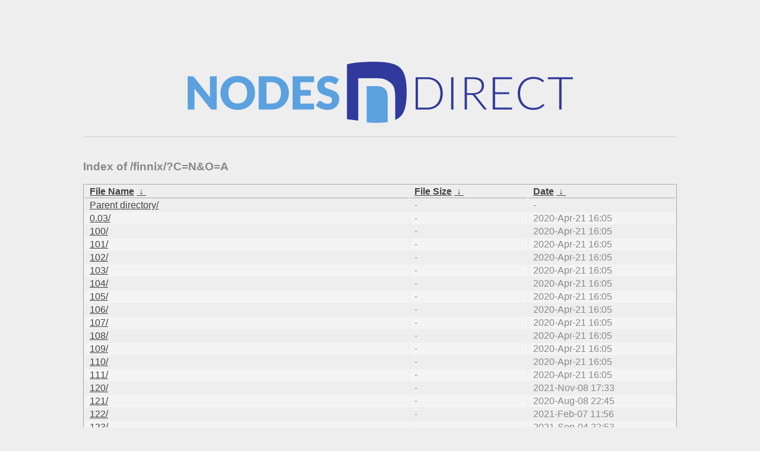

--- FILE ---
content_type: text/html
request_url: https://mirror.nodesdirect.com/finnix/?C=N&O=A
body_size: 1745
content:
<!DOCTYPE html PUBLIC "-//W3C//DTD XHTML 1.0 Strict//EN"
    "http://www.w3.org/TR/xhtml1/DTD/xhtml1-strict.dtd">
<html xmlns="http://www.w3.org/1999/xhtml">
<head>
    <title>Nodes Direct Holdings, LLC .:. Mirror .:. Index of /finnix/?C=N&amp;O=A</title>

    <link href="/nd/style.css" rel="stylesheet" type="text/css" />

    <style type="text/css">body,html {font-family:Arial;}tr:nth-child(even) {background:#f4f4f4;}th,td {padding:0.1em 0.5em;}th {text-align:left;font-weight:bold;background:#eee;border-bottom:1px solid #aaa;}#list {border:1px solid #aaa;width:100%;}a {color:#444;}a:hover {color:#888;}</style>

    <script type='text/javascript' src='/nd/script.js'></script>

</head>

<body>

<div id="wrapper">

    <div id="logoWrap">
    </div>

    <div id="bodWrap">
        <h3>Index of /finnix/?C=N&amp;O=A</h3>
        <h1 style="display: none;">/finnix/</h1>
<table id="list"><thead><tr><th style="width:55%"><a href="?C=N&O=A">File Name</a>&nbsp;<a href="?C=N&O=D">&nbsp;&darr;&nbsp;</a></th><th style="width:20%"><a href="?C=S&O=A">File Size</a>&nbsp;<a href="?C=S&O=D">&nbsp;&darr;&nbsp;</a></th><th style="width:25%"><a href="?C=M&O=A">Date</a>&nbsp;<a href="?C=M&O=D">&nbsp;&darr;&nbsp;</a></th></tr></thead>
<tbody><tr><td class="link"><a href="../">Parent directory/</a></td><td class="size">-</td><td class="date">-</td></tr><tr><td class="link"><a href="0.03/" title="0.03">0.03/</a></td><td class="size">-</td><td class="date">2020-Apr-21 16:05</td></tr>
<tr><td class="link"><a href="100/" title="100">100/</a></td><td class="size">-</td><td class="date">2020-Apr-21 16:05</td></tr>
<tr><td class="link"><a href="101/" title="101">101/</a></td><td class="size">-</td><td class="date">2020-Apr-21 16:05</td></tr>
<tr><td class="link"><a href="102/" title="102">102/</a></td><td class="size">-</td><td class="date">2020-Apr-21 16:05</td></tr>
<tr><td class="link"><a href="103/" title="103">103/</a></td><td class="size">-</td><td class="date">2020-Apr-21 16:05</td></tr>
<tr><td class="link"><a href="104/" title="104">104/</a></td><td class="size">-</td><td class="date">2020-Apr-21 16:05</td></tr>
<tr><td class="link"><a href="105/" title="105">105/</a></td><td class="size">-</td><td class="date">2020-Apr-21 16:05</td></tr>
<tr><td class="link"><a href="106/" title="106">106/</a></td><td class="size">-</td><td class="date">2020-Apr-21 16:05</td></tr>
<tr><td class="link"><a href="107/" title="107">107/</a></td><td class="size">-</td><td class="date">2020-Apr-21 16:05</td></tr>
<tr><td class="link"><a href="108/" title="108">108/</a></td><td class="size">-</td><td class="date">2020-Apr-21 16:05</td></tr>
<tr><td class="link"><a href="109/" title="109">109/</a></td><td class="size">-</td><td class="date">2020-Apr-21 16:05</td></tr>
<tr><td class="link"><a href="110/" title="110">110/</a></td><td class="size">-</td><td class="date">2020-Apr-21 16:05</td></tr>
<tr><td class="link"><a href="111/" title="111">111/</a></td><td class="size">-</td><td class="date">2020-Apr-21 16:05</td></tr>
<tr><td class="link"><a href="120/" title="120">120/</a></td><td class="size">-</td><td class="date">2021-Nov-08 17:33</td></tr>
<tr><td class="link"><a href="121/" title="121">121/</a></td><td class="size">-</td><td class="date">2020-Aug-08 22:45</td></tr>
<tr><td class="link"><a href="122/" title="122">122/</a></td><td class="size">-</td><td class="date">2021-Feb-07 11:56</td></tr>
<tr><td class="link"><a href="123/" title="123">123/</a></td><td class="size">-</td><td class="date">2021-Sep-04 22:53</td></tr>
<tr><td class="link"><a href="124/" title="124">124/</a></td><td class="size">-</td><td class="date">2022-Mar-19 12:28</td></tr>
<tr><td class="link"><a href="125/" title="125">125/</a></td><td class="size">-</td><td class="date">2023-Mar-25 20:27</td></tr>
<tr><td class="link"><a href="86.0/" title="86.0">86.0/</a></td><td class="size">-</td><td class="date">2020-Apr-21 16:05</td></tr>
<tr><td class="link"><a href="86.1/" title="86.1">86.1/</a></td><td class="size">-</td><td class="date">2020-Apr-21 16:05</td></tr>
<tr><td class="link"><a href="86.2/" title="86.2">86.2/</a></td><td class="size">-</td><td class="date">2020-Apr-21 16:05</td></tr>
<tr><td class="link"><a href="87.0/" title="87.0">87.0/</a></td><td class="size">-</td><td class="date">2020-Apr-21 16:05</td></tr>
<tr><td class="link"><a href="88.0/" title="88.0">88.0/</a></td><td class="size">-</td><td class="date">2020-Apr-21 16:05</td></tr>
<tr><td class="link"><a href="89.0/" title="89.0">89.0/</a></td><td class="size">-</td><td class="date">2020-Apr-21 16:05</td></tr>
<tr><td class="link"><a href="89.1/" title="89.1">89.1/</a></td><td class="size">-</td><td class="date">2020-Apr-21 16:05</td></tr>
<tr><td class="link"><a href="89.2/" title="89.2">89.2/</a></td><td class="size">-</td><td class="date">2020-Oct-09 17:35</td></tr>
<tr><td class="link"><a href="90.0/" title="90.0">90.0/</a></td><td class="size">-</td><td class="date">2020-Apr-21 16:05</td></tr>
<tr><td class="link"><a href="91.0/" title="91.0">91.0/</a></td><td class="size">-</td><td class="date">2020-Apr-21 16:05</td></tr>
<tr><td class="link"><a href="91.1/" title="91.1">91.1/</a></td><td class="size">-</td><td class="date">2020-Apr-21 16:05</td></tr>
<tr><td class="link"><a href="92.0/" title="92.0">92.0/</a></td><td class="size">-</td><td class="date">2020-Apr-21 16:05</td></tr>
<tr><td class="link"><a href="92.1/" title="92.1">92.1/</a></td><td class="size">-</td><td class="date">2020-Apr-21 16:05</td></tr>
<tr><td class="link"><a href="93.0/" title="93.0">93.0/</a></td><td class="size">-</td><td class="date">2020-Apr-21 16:05</td></tr>
<tr><td class="link"><a href="current/" title="current">current/</a></td><td class="size">-</td><td class="date">2023-Mar-25 20:27</td></tr>
<tr><td class="link"><a href="project/" title="project">project/</a></td><td class="size">-</td><td class="date">2011-Sep-12 13:27</td></tr>
<tr><td class="link"><a href="README" title="README">README</a></td><td class="size">801 B</td><td class="date">2011-Oct-20 03:01</td></tr>
<tr><td class="link"><a href="readme.txt" title="readme.txt">readme.txt</a></td><td class="size">801 B</td><td class="date">2011-Oct-20 03:01</td></tr>
</tbody></table>    </div>
    <div id="footer">
        <p>This public mirror is located in Jacksonville, FL and is provided as a courtesy of Nodes Direct Holdings, LLC in partnership with Ultra IT Services. For problems with this mirror, please contact <a href="mailto:noc@nodesdirect.com">noc@nodesdirect.com</a>. For more information, please visit <a href="http://nodesdirect.com">http://nodesdirect.com</a>.</p>
	<br />
	<p>This mirror is updated automatically every 4 hours. Last Updated: Wed 21 Jan 2026 08:55:31 AM EST
</p>
	<br />
	<p>Mirror Specs: Dual Intel Xeon E5-2680 v2 / 32GB DDR3 RAM / 2 x 512GB Intel SSD (RAID-1 OS) / 45 x 4TB HGST (RAID-6 Mirror Data) / Intel X540 10Gbps NIC</p>
	<p>Currently using 30TB / 140TB (21%)
 for mirroring open source projects</p>
    </div>

</div>
</body>
</html>
